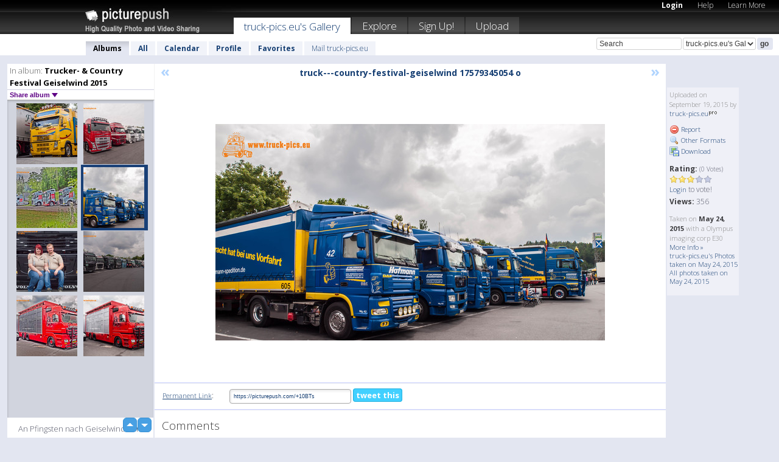

--- FILE ---
content_type: text/html; charset=UTF-8
request_url: https://truckpicseu.picturepush.com/album/384441/14820472/Trucker--%2526-Country-Festival-Geiselwind-2015/truck---country-festival-ge....html
body_size: 6825
content:

        
                





        
	

        
    
                    
                        
           
                   
                    
                                    
        
            
           
            
                        
                
    <html xml:lang="en" lang="en">
    <head>

<meta name="viewport" content="width=device-width, initial-scale=1, maximum-scale=1"></meta>

 	<title>
    
        truck---country-festival-ge... Trucker- &amp; Country Festival Geiselwind 2015 Photo album by  Truck-pics.eu   
        
                        
        
        
        
        </title>	
        
       
<script type="text/javascript" src="https://ajax.googleapis.com/ajax/libs/jquery/1.4.3/jquery.min.js"></script>
	<script type="text/javascript" src="/consyn/base.js?v18"></script>
 
<script type="text/javascript">Consyn.start('/consyn',[],{usedefault:true});</script>


    	<link rel="stylesheet" href="https://picturepush.com/style/base3.css?v1698485769" type="text/css" />
    <link rel="stylesheet" href="https://picturepush.com/themes/picturepush/skins/black/style/colors.css?v6" type="text/css" id="skinStylesheet" />
    
    
    
    <link rel="alternate" title="PicturePush RSS feed" type="application/rss+xml" href="/user_rss.php" />
    
    <link rel="shortcut icon" href="/favicon.ico" /> 
    
    <meta http-equiv="Content-Type" content="text/html; charset=UTF-8"></meta>
    <meta name="verify-v1" content="njdKWUPFl93zsvYeC3/6WK2Yy7xOnZaHn5GfLDQdHTw="></meta>
    
    <meta name="keywords" content="truck---country-festival-ge..., Trucker- &amp; Country Festival Geiselwind 2015, truck-pics.eu, free, photo, image, upload, quality, pro"></meta>
                
<link href="https://vjs.zencdn.net/5.19.2/video-js.css" rel="stylesheet" />

    	
	<meta property="og:title" content="truck---country-festival-geiselwind_17579345054_o."></meta>
        <meta property="og:type" content="article"></meta>
        <meta property="og:url" content="https://truckpicseu.picturepush.com/album/384441/14820472/Trucker--%2526-Country-Festival-Geiselwind-2015/truck---country-festival-ge....html"></meta>
        <meta property="og:image" content="https://www1.picturepush.com/photo/a/14820472/640/Trucker--%2526-Country-Festival-Geiselwind-2015/truck---country-festival-geiselwind-17579345054-o.jpg"></meta>
        <meta property="og:site_name" content="PicturePush"></meta>
        <meta property="og:description" content=" by truck-pics.eu In Trucker- &amp; Country Festival Geiselwind 2015 Album - An Pfingsten nach Geiselwind zum â€žTrucker- und Countryfestival&quot; ist Tradition. Erlebnis Rasthof Strohofer â€“ die rollende Stadt schmÃ¼ckt sich im Style von Route 66 &amp; American Lifestyle. Ãœber 1000 Airbrushs, Zigtausend Tonnen Stahl und Chrom, Mega Liner, Country Feeling, ein Erlebnis fÃ¼r Jung und Alt ! Das riesen Festivalprogramm wurde wieder mit viel Leidenschaft von der Familie Strohofer zusammengestellt: Country-Feeling am HÃ¤ndlermarkt, Modell-Truckshow in der MusicHall, groÃŸes Kinderland mit BobbyCar-Parcour, HÃ¼pfburg, GlÃ¼cksrad, Infos Ã¼ber Sicherheit &amp; Gesund-heit, Vorstellung von Wasserstoff-Fahrzeugen, Transportbotschafter mit &quot;Toter-Winkel-Schulung&quot; und ganz NEU in Geiselwind: Menschenkicker-Turnier."></meta>
	<meta property="fb:app_id" content="223717607720914"></meta>


             




    
  </head>
  <body style="position: relative;">

  <div id="bg" style="opacity: 0.9;filter: blur(5px); -webkit-filter: blur(5px); -moz-filter: blur(5px); -o-filter: blur(5px); -ms-filter: blur(5px); position: absolute; width: 100%; min-height: 100%; left:0; bottom:0; right:0;"></div>

  <div id="container">
    <div id="header">
        
        
        <div id="logo"><a href="https://picturepush.com/"><img src="https://picturepush.com/themes/picturepush/skins/black/img/logo4.jpg?v3" alt="PicturePush - High Quality Photo Upload and Sharing" id="skinLogo" /></a></div>
        <ul id="personalMenu" class="menu">
            
                                    
                        
            
                
            
            
             <li><a href="https://picturepush.com/login">Login</a></li>            
            
            <li><a href="https://picturepush.com/help" style="font-weight: normal;">Help</a></li><li><a href="https://picturepush.com/tour" style="font-weight: normal;">Learn More</a></li>            
           
            
            
        </ul>


        
        <ul id="mainmenu">
                            <li class="active"><h1><a href="https://truckpicseu.picturepush.com/">truck-pics.eu's Gallery</a></h1></li>
                
                        
              
            <li><a href="https://picturepush.com/explore">Explore</a></li><li><a href="https://picturepush.com/signup">Sign Up!</a></li><li><a href="https://picturepush.com/up">Upload</a></li>                      
        </ul>

                
    <div class="searchBox">
        <form name="findlogin" action="https://picturepush.com/search" method="get">
             
            
            <input type="text" name="q" style="width: 140px" value="Search" onclick="if(this.value=='Search'){this.focus(); this.select();}" /><select name="clid" style="width: 120px">
                <option value="">All galleries</option>
                                <option value="172076" selected="selected">truck-pics.eu's Gallery</option>            </select><input type="submit" class="button" value="go" />
        </form>
    
    </div>
                
        <div id="userMenu">
            <ul class="menu">
            
                                
                            
            
                            
                
                                    <li class="active"><a href="https://truckpicseu.picturepush.com/">Albums</a></li><li><a href="https://truckpicseu.picturepush.com/all">All</a></li><li><a href="https://truckpicseu.picturepush.com/calendar">Calendar</a></li><li><a href="https://truckpicseu.picturepush.com/profile">Profile</a></li><li><a href="https://truckpicseu.picturepush.com/favorites">Favorites</a></li> 
                                
                 
		                   
                    <li class="other"><a href="https://truckpicseu.picturepush.com/mail">Mail truck-pics.eu</a></li>
                                 
                
                
            </ul>



        </div>
    
    </div>
    
    

              

    
    
    <div id="content" class="content-set">

    
                                

	
                
        <div id="column1wrap"><div id="column1">


                       
        
            
        <div class="settitle">
                               
                     
            <h2> 
              <span class="prefix">In album:</span>               
              Trucker- &amp; Country Festival Geiselwind 2015          
               
              
            </h2>
             <div class="setcontrols">
               
               <span e:behave="picturepush.popup" e:popup="albumShareContextMenu" e:popupdata="{albumid: 384441}" style="cursor: pointer;">Share album <b class="downarrow"></b></span>
	     </div>
            </div>
            
                       
             <div class="block thumbGrid">
            
                <form action="/massmanipulate.php" method="post" target="waitingwindow" onsubmit="window.open('about:blank','waitingwindow','width=200,height=200'); hide(elem('massmenu'));" style="border: 1px solid transparent;">
                
                

    

                
                
                                                
                
                                
                <div e:transform="picturepush.lazyscroller" e:pages="69" e:position="68" e:pageheight="316" e:pagewidth="220" e:src="/thumbs_page.php?alid=384441&amp;page=$1" id="lazyscroller" style="min-height:320px; width: 240px;">
                        
                            
                                                                                                                        
    
        
    
    
        <div class="thumb">
<a class="link" e:behave="tooltip" id="img14820475" e:tiptext="truck---country-festival-ge...<br />2015-09-19 17:28:32" e:transform="nav" href="https://truckpicseu.picturepush.com/album/384441/14820475/Trucker--%2526-Country-Festival-Geiselwind-2015/truck---country-festival-ge....html" e:href="/album/384441/detail/14820475" e:target="column2" e:highlight="true" onclick="var e=fix_e(arguments[0]); if(elem('massmenu')){elem('massmenu').activate('sel_14820475',e)};">
        
        
        
        <img height="100" width="100" alt="truck---country-festival-ge... - Trucker- &amp; Country Festival..." src="https://www1.picturepush.com/photo/a/14820475/100c/Trucker--%2526-Country-Festival-Geiselwind-2015/truck---country-festival-geiselwind-17579817454-o.jpg?v0" /></a>
        
            <div class="data"> 
            
            </div>
        </div><div class="thumb">
<a class="link" e:behave="tooltip" id="img14820474" e:tiptext="truck---country-festival-ge...<br />2015-09-19 17:28:21" e:transform="nav" href="https://truckpicseu.picturepush.com/album/384441/14820474/Trucker--%2526-Country-Festival-Geiselwind-2015/truck---country-festival-ge....html" e:href="/album/384441/detail/14820474" e:target="column2" e:highlight="true" onclick="var e=fix_e(arguments[0]); if(elem('massmenu')){elem('massmenu').activate('sel_14820474',e)};">
        
        
        
        <img height="100" width="100" alt="truck---country-festival-ge... - Trucker- &amp; Country Festival..." src="https://www1.picturepush.com/photo/a/14820474/100c/Trucker--%2526-Country-Festival-Geiselwind-2015/truck---country-festival-geiselwind-17579767534-o.jpg?v0" /></a>
        
            <div class="data"> 
            
            </div>
        </div><div class="thumb">
<a class="link" e:behave="tooltip" id="img14820473" e:tiptext="truck---country-festival-ge...<br />2015-09-19 17:28:12" e:transform="nav" href="https://truckpicseu.picturepush.com/album/384441/14820473/Trucker--%2526-Country-Festival-Geiselwind-2015/truck---country-festival-ge....html" e:href="/album/384441/detail/14820473" e:target="column2" e:highlight="true" onclick="var e=fix_e(arguments[0]); if(elem('massmenu')){elem('massmenu').activate('sel_14820473',e)};">
        
        
        
        <img height="100" width="100" alt="truck---country-festival-ge... - Trucker- &amp; Country Festival..." src="https://www1.picturepush.com/photo/a/14820473/100c/Trucker--%2526-Country-Festival-Geiselwind-2015/truck---country-festival-geiselwind-17579699064-o.jpg?v0" /></a>
        
            <div class="data"> 
            
            </div>
        </div><div class="thumb">
<a class="link" e:behave="tooltip" id="img14820472" e:tiptext="truck---country-festival-ge...<br />2015-09-19 17:27:54" e:transform="nav" href="https://truckpicseu.picturepush.com/album/384441/14820472/Trucker--%2526-Country-Festival-Geiselwind-2015/truck---country-festival-ge....html" e:href="/album/384441/detail/14820472" e:target="column2" e:highlight="true" onclick="var e=fix_e(arguments[0]); if(elem('massmenu')){elem('massmenu').activate('sel_14820472',e)};">
        
        
        
        <img height="100" width="100" alt="truck---country-festival-ge... - Trucker- &amp; Country Festival..." src="https://www1.picturepush.com/photo/a/14820472/100c/Trucker--%2526-Country-Festival-Geiselwind-2015/truck---country-festival-geiselwind-17579345054-o.jpg?v0" /></a>
        
            <div class="data"> 
            
            </div>
        </div><div class="thumb">
<a class="link" e:behave="tooltip" id="img14820471" e:tiptext="truck---country-festival-ge...<br />2015-09-19 17:27:46" e:transform="nav" href="https://truckpicseu.picturepush.com/album/384441/14820471/Trucker--%2526-Country-Festival-Geiselwind-2015/truck---country-festival-ge....html" e:href="/album/384441/detail/14820471" e:target="column2" e:highlight="true" onclick="var e=fix_e(arguments[0]); if(elem('massmenu')){elem('massmenu').activate('sel_14820471',e)};">
        
        
        
        <img height="100" width="100" alt="truck---country-festival-ge... - Trucker- &amp; Country Festival..." src="https://www1.picturepush.com/photo/a/14820471/100c/Trucker--%2526-Country-Festival-Geiselwind-2015/truck---country-festival-geiselwind-17579179804-o.jpg?v0" /></a>
        
            <div class="data"> 
            
            </div>
        </div><div class="thumb">
<a class="link" e:behave="tooltip" id="img14820470" e:tiptext="truck---country-festival-ge...<br />2015-09-19 17:27:37" e:transform="nav" href="https://truckpicseu.picturepush.com/album/384441/14820470/Trucker--%2526-Country-Festival-Geiselwind-2015/truck---country-festival-ge....html" e:href="/album/384441/detail/14820470" e:target="column2" e:highlight="true" onclick="var e=fix_e(arguments[0]); if(elem('massmenu')){elem('massmenu').activate('sel_14820470',e)};">
        
        
        
        <img height="100" width="100" alt="truck---country-festival-ge... - Trucker- &amp; Country Festival..." src="https://www1.picturepush.com/photo/a/14820470/100c/Trucker--%2526-Country-Festival-Geiselwind-2015/truck---country-festival-geiselwind-17579167704-o.jpg?v0" /></a>
        
            <div class="data"> 
            
            </div>
        </div>    


<div class="scroller" style="float: left; width: auto;">
    <b e:behave='tooltip' e:tiptext="First Page"  class="char">&laquo;&nbsp;&nbsp;</b><b e:behave='tooltip' e:tiptext="Previous Page" class="char">&lt;&nbsp;&nbsp;</b><b class='active'>&nbsp;1&nbsp;</b> <a href="https://truckpicseu.picturepush.com/album/384441/p-Trucker--%2526-Country-Festival-Geiselwind-2015.html?page=2" e:transform="nav">2</a> <a href="https://truckpicseu.picturepush.com/album/384441/p-Trucker--%2526-Country-Festival-Geiselwind-2015.html?page=3" e:transform="nav">3</a> <a href="https://truckpicseu.picturepush.com/album/384441/p-Trucker--%2526-Country-Festival-Geiselwind-2015.html?page=4" e:transform="nav">4</a> <a href="https://truckpicseu.picturepush.com/album/384441/p-Trucker--%2526-Country-Festival-Geiselwind-2015.html?page=5" e:transform="nav">5</a> <a href="https://truckpicseu.picturepush.com/album/384441/p-Trucker--%2526-Country-Festival-Geiselwind-2015.html?page=6" e:transform="nav">6</a> <a href="https://truckpicseu.picturepush.com/album/384441/p-Trucker--%2526-Country-Festival-Geiselwind-2015.html?page=7" e:transform="nav">7</a> <a href="https://truckpicseu.picturepush.com/album/384441/p-Trucker--%2526-Country-Festival-Geiselwind-2015.html?page=2" e:behave='tooltip' e:transform="nav" e:tiptext="Next Page" class="char">&gt;</a> <a href="https://truckpicseu.picturepush.com/album/384441/p-Trucker--%2526-Country-Festival-Geiselwind-2015.html?page=69" e:behave='tooltip' e:transform="nav" e:tiptext="Last Page" class="char">&raquo;</a> 
    </div>
        
        
    
    
                    
                        
                    </div>  
                      <div style="position: relative; height: 1px; width: 50px; float: right; z-index: 99;">
                           <div style="position: absolute; right:0px; top: 0px; width: 50px;"><a href="#" onclick="elem('lazyscroller').focusPrevious();return false;" class="uparrow"><span>up</span></a>
				<a href="#" onclick="elem('lazyscroller').focusNext(); return false;" class="downarrow"><span>down</span></a></div>
                       </div>                        
                    
                   
                </form>
                                
                <div class="content" style="text-align: center;">
                   
                          
                        
                        <p>An Pfingsten nach Geiselwind zum â€žTrucker- und Countryfestival&quot; ist Tradition. Erlebnis Rasthof Strohofer â€“ die rollende Stadt schmÃ¼ckt sich im Style von Route 66 &amp; American Lifestyle. Ãœber 1000 Airbrushs, Zigtausend Tonnen Stahl und Chrom, Mega Liner, Country Feeling, ein Erlebnis fÃ¼r Jung und Alt ! Das riesen Festivalprogramm wurde wieder mit viel Leidenschaft von der Familie Strohofer zusammengestellt: Country-Feeling am HÃ¤ndlermarkt, Modell-Truckshow in der MusicHall, groÃŸes Kinderland mit BobbyCar-Parcour, HÃ¼pfburg, GlÃ¼cksrad, Infos Ã¼ber Sicherheit &amp; Gesund-heit, Vorstellung von Wasserstoff-Fahrzeugen, Transportbotschafter mit &quot;Toter-Winkel-Schulung&quot; und ganz NEU in Geiselwind: Menschenkicker-Turnier.</p>                        <div><a class="minor" href="/slideshow?alid=384441">Slideshow</a>
                        
                        
                        
                                                
                        </div>
                    </div>
                
                
                
    
                        
                
            </div>


                       
            
            
            

  
              
        
                   
		  
        
<div style="text-align: center;">

</div><div class="clear"></div>
        </div></div>
                
        <div id="column3">
            <div></div>        </div>                
                 <div class="column2">

        
            
                        
            <div id="column2" e:transform="picturepush.ImagePane" e:src="/album/384441/detail/14820472" e:storestate="anchor" e:loaded="true">
            
                
        
                        
                
        
        
        
        <script>
        if(typeof Consyn == "undefined"){
if(prompt('This page may miss parts, do you wish to refresh?'))window.location.href =  "https://truckpicseu.picturepush.com/album/384441/14820472/Trucker--%2526-Country-Festival-Geiselwind-2015/truck---country-festival-ge....html";
}
        </script>
<div class="block stageBlock">
    <div class="content stage">
    
    
        <div class="scroller">
             <a href="/album/384441/detail/14820473" e:transform="nav" class="prev" title="Previous" rel="nofollow">&laquo;</a>                
                              
            <h2 class="imageTitle">truck---country-festival-geiselwind 17579345054 o</h2>                        
                       
             
            <a href="/album/384441/detail/14820471" e:transform="nav" class="next" title="Next" rel="nofollow">&raquo;</a>             
        </div>
                    
       
        <div class="media"> 
                
                        
            <a href="/showformat.php?format=1024&alid=384441&imgid=14820472&clid=172076" onclick="window.open(this.href,'fullsize','resizable=yes,status=no,menubar =no,toolbar = no,scrollbars=yes'); return false;" title="Click to enlarge!"><img class="photo" src="https://www1.picturepush.com/photo/a/14820472/640/Trucker--%2526-Country-Festival-Geiselwind-2015/truck---country-festival-geiselwind-17579345054-o.jpg?v0" width="640" height="356" onload="this.height = $(this)[0].offsetWidth*356 / 640;" alt="truck---country-festival-geiselwind 17579345054 o Trucker- &amp; Country Festival Geiselwind 2015" /></a>
        
                               
                 </div>
        
        
        
                 
                 
          
        
        <div style="margin: 0 auto 10px auto; max-width:600px;"></div>        
        
        <div class="sidebar">
                
                <p>Uploaded  
                on September 19, 2015                by <a href="https://truckpicseu.picturepush.com">truck-pics.eu</a><img  src="https://picturepush.com/img/pro.gif" alt="Pro User" height="11" width="16" />                    
                                </p>
        
                
                <ul>
                
                            <li><a href="#" onclick="var d = confirm('Really report this image as inappropriate?'); if(d){location.href='/action.php?mode=report&image=14820472';} return false;"><img src="https://picturepush.com/img/icons/delete.png" alt="" class="icon" height="16" width="16" /> Report</a></li>            
                                  
        
            
            <li><a href="/showformat.php?format=1024&image=14820472" onclick="window.open(this.href,'fullsize','resizable=yes,status=no,menubar =no,toolbar = no,scrollbars=yes'); return false;" title="Other Formats"><img src="https://picturepush.com/img/icons/magnifier.png" alt="" class="icon" height="16" width="16" />  Other Formats</a></li>        
            
            <li><a href="https://www1.picturepush.com/photo/a/14820472/img/Trucker--%2526-Country-Festival-Geiselwind-2015/truck---country-festival-geiselwind-17579345054-o.jpg" title="Download truck---country-festival-geiselwind_17579345054_o. ( 0.72 MB)"><img src="https://picturepush.com/img/icons/picture_save.png" alt="" class="icon" height="16" width="16" /> Download</a></li>                        
       
            
            
            </ul>
            
            
                           
</p>
                
                    
            
        
            
            <strong>Rating:</strong> <span style="font-size: 10px">(0 Votes)</span><br />
                
                <span e:transform="pane" id="ratearea">
                    
                                            
                    <img src="https://picturepush.com/img/star1.gif" alt="" class="icon" /><img src="https://picturepush.com/img/star1.gif" alt="" class="icon" /><img src="https://picturepush.com/img/star1.gif" alt="" class="icon" /><img src="https://picturepush.com/img/star2.gif" alt="" class="icon" /><img src="https://picturepush.com/img/star2.gif" alt="" class="icon" />                    
                    
                                            <br /><a href="/login"  class="minor">Login</a> to vote! </span>        
                      
                      <br />
                      <strong>Views:</strong> 356<br />
                
                
                      
                
                                     
                    
                    
			                
                                        
                                        
  
                    
  
  
                    
      
                    
                                   
                                
                 <div e:transform="pane" style="margin-top: 10px;">
                
                  <p>
                  Taken on <strong>May 24, 2015</strong> with a Olympus imaging corp E30                  <a href="/exif_details.php?imgid=14820472" e:transform="nav" e:target="lightbox" rel="nofollow" title="Exif Details">More Info&nbsp;&raquo;</a><br />

                  <a href="https://truckpicseu.picturepush.com/taken/2015-05-24">truck-pics.eu's Photos taken on May 24, 2015</a><br />

                  <a href="https://picturepush.com/taken/2015-05-24">All photos taken on May 24, 2015</a>
</p>                 </div>
                                     
            
        </div>

        <div id="actionArea" e:transform="pane"></div>
        
    </div>

</div>

<div class="block" style="overflow: hidden;">
    
    <div class="content extracontent">
           <h3></h3>                     
     




           
               <table style="width: 480px;">      

              
                
               
                    
                    
                    <tr><th><a href="https://picturepush.com/+10BTs" class="minor">Permanent Link</a>:</th>
                <td colspan="3"><input type="text" value="https://picturepush.com/+10BTs" onclick="this.focus(); this.select();" style="width: 200px; font-size: 9px;" />


                <a href="http://twitter.com/share?url=https%3A%2F%2Fpicturepush.com%2F%2B10BTs&text=Check+out%3A+truck---country-festival-geiselwind+17579345054+o&via=picturepush&related=picturepush" class="tweet-button" target="_blank" title="Post this picture to twitter">tweet this</a>





                </td>
                

                
                
                
                
                </tr>
                    
                
                  

                
                  
                  
                  
                
               </table>
               
               
               
               
               
          
    </div>
      
</div>




<div class="block">
    <h2>Comments</h2>
    <div class="content">
    
      
                   
      
       <h3><img src="https://picturepush.com/img/icons/comment_add.png" alt="" class="icon" height="16" width="16" />  Add Comment</h3>
       
           
                     <p>Please <a href="/login">login</a> to add comments!</p>  
       
  </div>  
 
  
  
</div>        
        
        
        
        
        
        
        
        
        
                            
            
        </div>            
            
                  
   

         
            
            
            </div>
            
                        
                 
	<ul e:transform="picturepush.contextmenu" id="albumShareContextMenu" e:popuptemplate="menu" style="display:none">
                  
                        
                        
                        

                        <li><a href="https://truckpicseu.picturepush.com/album/384441/p-Trucker--%2526-Country-Festival-Geiselwind-2015.html" onclick="prompt('Copy album link:',this.href); return false;" style="background-image: url(https://picturepush.com/img/icons/picture_link.png);">Album link</a></li>

                        
                        <li><a href="/masspublish?alid=384441&format=640" style="background-image: url(https://picturepush.com/img/icons/picture_link.png);">Publish</a></li>


	</ul>
                    

<script type="text/javascript">
// <![CDATA[
function checkKey(e){
  sel=null;
 if(e.keyCode!=39 && e.keyCode!=37) return true;

    var t = e.target.tagName.toLowerCase();
    if(t=='input' || t=='textarea' || t=='select') return true;
  if(e.keyCode==39){ // next
    sel =".stage .next";
  }else if(e.keyCode==37){ // previous
    sel=".stage .prev";
  }
  if(sel){
    $(sel).css({backgroundColor:'black'});
    $(sel).click();
  }
  return true;
}
$(function(){
    $(document).keyup(checkKey);


    var diffX,diffY,dx,dy, tchs, del = 150,
    clk = function(el){
        if ( typeof(tchs) !== 'object' ) return; //we have nothing to do
        if( Math.abs(dx) > Math.abs(dy) ){
           if ( dx < -20 ) { //swipe right
              $(".prev").click();
           }
           else if ( dx  > 20 ) { //swipe left
              $(".next").click();
           }
        }
    };
  
    $('.column2').bind('touchstart touchmove', function(ev){
            var oev = ev.originalEvent, el = $(this);
            switch( ev.type.charAt(5) ){
                case 's': //touch start
                    diffX = oev.touches[0].pageX;
                    diffY = oev.touches[0].pageY;
                    window.setTimeout(clk, del, el);
                break;
                case 'm': //touch move
                    tchs = oev.touches;
	            dx = (diffX - tchs[0].pageX);
                    dy = (diffY - tchs[0].pageY);
        //            tchs = oev.touches;
                break;
            }
    }); 
}); 

// ]]>
</script>


    
            
            
            
      
   <script type="text/javascript">
//<![CDATA[
var sess_id = "4a39edcdc8820922a72d7a07b593d19d";
/*
DomLoaded.load(function(){
  var s = document.createElement('script');
  s.src = "http://orders.colorplaza.com/cart/cart.cpl?lang=EN&oemid=21&swid=990450&aid="+sess_id;
  document.getElementsByTagName("head")[0].appendChild(s);
});
*/   
      //]]>
      </script>
      
                
       <div class="clear"></div> 
     </div>  
          
          
     
<div class="clear"></div>   
   </div>

<div class="clear"></div>   
   <div class="footer">
        <p id="p1">
        <a href="https://picturepush.com/help"><strong>Help:</strong></a><br />
        - <a href="https://picturepush.com/help">FAQ</a><br />

         - <a href="http://www.movinglabs.com/index.php/EN/Feedback?subject=PicturePush">Contact</a><br /> 
        </p>
        
        <p id="p2">
        <strong>Your:</strong><br />
                                        - <a href="https://picturepush.com/help">Help</a><br />- <a href="https://picturepush.com/tour">Learn More</a><br />                    </p>
       
        <p id="p3">
            <strong>Language:</strong><br />
            - <a href="https://picturepush.com/" class="active">English</a><br />
            - <a href="https://picturepush.com/nl/" class=" ?'active'}">Nederlands</a><br />
            - <a href="https://picturepush.com/fr/" class=" ?'active'}">Français</a><br />
        </p>
        
        <p id="p4">
        <a href="https://picturepush.com/explore"><strong>Explore:</strong></a><br />
             - <a href="https://picturepush.com/updated">Updated</a><br /> - <a href="https://picturepush.com/calendar">Calendar</a><br /> - <a href="https://picturepush.com/explore.comments">Comments</a><br /> - <a href="https://picturepush.com/members">Members</a><br />        </p>
        
        <p id="p5">
        <a href="https://picturepush.com/about"><strong>About PicturePush:</strong></a><br />
        - <a href="https://picturepush.com/about">Terms</a><br />
        - <a href="https://picturepush.com/news">News</a><br />
        - <a href="http://twitter.com/PicturePush">Follow on Twitter</a><br />
        - <a href="http://www.movinglabs.com/index.php/EN/Feedback?subject=PicturePush+Feedback">Send us some Feedback</a><br /> 
    
        </p>
        
        
        <p id="p6">
            <a href="https://picturepush.com/tools"><strong>Tools:</strong></a><br />
            - <a href="https://picturepush.com/tools">Multi file upload</a><br />
            - <a href="https://picturepush.com/tools">Widgets for your site</a><br />
            - <a href="https://picturepush.com/3rd_party_hosting">3rd party hosting</a><br />
            - <a href="https://picturepush.com/ebay">eBay photo upload</a><br />

        </p>
        
        
        <p class="copyright">&copy; 2006-2026 - Created by <a href="http://www.movinglabs.com/">MovingLabs</a> 
        &nbsp;
        
        <a href="/privacy">privacy policy</a> - <a href="https://picturepush.com/sitemap">sitemap</a> - <a href="https://picturepush.com/disclosure">Responsible Disclosure</a>

        
</p>
   </div>  
   
   
   











  <script src="https://vjs.zencdn.net/ie8/1.1.2/videojs-ie8.min.js"></script>



  </body>
  
  <!-- 0.070132970809937 -->
</html>                

--- FILE ---
content_type: text/html; charset=UTF-8
request_url: https://truckpicseu.picturepush.com/thumbs_page.php?alid=384441&page=67
body_size: 617
content:

    
        
    
    
        <div class="thumb">
<a class="link" e:behave="tooltip" id="img14820481" e:tiptext="truck---country-festival-ge...<br />2015-09-19 17:29:16" e:transform="nav" href="https://truckpicseu.picturepush.com/album/384441/14820481/Trucker--%2526-Country-Festival-Geiselwind-2015/truck---country-festival-ge....html" e:href="/album/384441/detail/14820481" e:target="column2" e:highlight="true" onclick="var e=fix_e(arguments[0]); if(elem('massmenu')){elem('massmenu').activate('sel_14820481',e)};">
        
        
        
        <img height="100" width="100" alt="truck---country-festival-ge... - Trucker- &amp; Country Festival..." src="https://www1.picturepush.com/photo/a/14820481/100c/Trucker--%2526-Country-Festival-Geiselwind-2015/truck---country-festival-geiselwind-17580146494-o.jpg?v0" /></a>
        
            <div class="data"> 
            
            </div>
        </div><div class="thumb">
<a class="link" e:behave="tooltip" id="img14820480" e:tiptext="truck---country-festival-ge...<br />2015-09-19 17:29:04" e:transform="nav" href="https://truckpicseu.picturepush.com/album/384441/14820480/Trucker--%2526-Country-Festival-Geiselwind-2015/truck---country-festival-ge....html" e:href="/album/384441/detail/14820480" e:target="column2" e:highlight="true" onclick="var e=fix_e(arguments[0]); if(elem('massmenu')){elem('massmenu').activate('sel_14820480',e)};">
        
        
        
        <img height="100" width="100" alt="truck---country-festival-ge... - Trucker- &amp; Country Festival..." src="https://www1.picturepush.com/photo/a/14820480/100c/Trucker--%2526-Country-Festival-Geiselwind-2015/truck---country-festival-geiselwind-17579944164-o.jpg?v0" /></a>
        
            <div class="data"> 
            
            </div>
        </div><div class="thumb">
<a class="link" e:behave="tooltip" id="img14820479" e:tiptext="truck---country-festival-ge...<br />2015-09-19 17:28:57" e:transform="nav" href="https://truckpicseu.picturepush.com/album/384441/14820479/Trucker--%2526-Country-Festival-Geiselwind-2015/truck---country-festival-ge....html" e:href="/album/384441/detail/14820479" e:target="column2" e:highlight="true" onclick="var e=fix_e(arguments[0]); if(elem('massmenu')){elem('massmenu').activate('sel_14820479',e)};">
        
        
        
        <img height="100" width="100" alt="truck---country-festival-ge... - Trucker- &amp; Country Festival..." src="https://www1.picturepush.com/photo/a/14820479/100c/Trucker--%2526-Country-Festival-Geiselwind-2015/truck---country-festival-geiselwind-17579939904-o.jpg?v0" /></a>
        
            <div class="data"> 
            
            </div>
        </div><div class="thumb">
<a class="link" e:behave="tooltip" id="img14820478" e:tiptext="truck---country-festival-ge...<br />2015-09-19 17:28:49" e:transform="nav" href="https://truckpicseu.picturepush.com/album/384441/14820478/Trucker--%2526-Country-Festival-Geiselwind-2015/truck---country-festival-ge....html" e:href="/album/384441/detail/14820478" e:target="column2" e:highlight="true" onclick="var e=fix_e(arguments[0]); if(elem('massmenu')){elem('massmenu').activate('sel_14820478',e)};">
        
        
        
        <img height="100" width="100" alt="truck---country-festival-ge... - Trucker- &amp; Country Festival..." src="https://www1.picturepush.com/photo/a/14820478/100c/Trucker--%2526-Country-Festival-Geiselwind-2015/truck---country-festival-geiselwind-17579927854-o.jpg?v0" /></a>
        
            <div class="data"> 
            
            </div>
        </div><div class="thumb">
<a class="link" e:behave="tooltip" id="img14820477" e:tiptext="truck---country-festival-ge...<br />2015-09-19 17:28:43" e:transform="nav" href="https://truckpicseu.picturepush.com/album/384441/14820477/Trucker--%2526-Country-Festival-Geiselwind-2015/truck---country-festival-ge....html" e:href="/album/384441/detail/14820477" e:target="column2" e:highlight="true" onclick="var e=fix_e(arguments[0]); if(elem('massmenu')){elem('massmenu').activate('sel_14820477',e)};">
        
        
        
        <img height="100" width="100" alt="truck---country-festival-ge... - Trucker- &amp; Country Festival..." src="https://www1.picturepush.com/photo/a/14820477/100c/Trucker--%2526-Country-Festival-Geiselwind-2015/truck---country-festival-geiselwind-17579923724-o.jpg?v0" /></a>
        
            <div class="data"> 
            
            </div>
        </div><div class="thumb">
<a class="link" e:behave="tooltip" id="img14820476" e:tiptext="truck---country-festival-ge...<br />2015-09-19 17:28:39" e:transform="nav" href="https://truckpicseu.picturepush.com/album/384441/14820476/Trucker--%2526-Country-Festival-Geiselwind-2015/truck---country-festival-ge....html" e:href="/album/384441/detail/14820476" e:target="column2" e:highlight="true" onclick="var e=fix_e(arguments[0]); if(elem('massmenu')){elem('massmenu').activate('sel_14820476',e)};">
        
        
        
        <img height="100" width="100" alt="truck---country-festival-ge... - Trucker- &amp; Country Festival..." src="https://www1.picturepush.com/photo/a/14820476/100c/Trucker--%2526-Country-Festival-Geiselwind-2015/truck---country-festival-geiselwind-17579900354-o.jpg?v0" /></a>
        
            <div class="data"> 
            
            </div>
        </div>    


        
        
    
    


--- FILE ---
content_type: text/html; charset=UTF-8
request_url: https://truckpicseu.picturepush.com/thumbs_page.php?alid=384441&page=68
body_size: 615
content:

    
        
    
    
        <div class="thumb">
<a class="link" e:behave="tooltip" id="img14820475" e:tiptext="truck---country-festival-ge...<br />2015-09-19 17:28:32" e:transform="nav" href="https://truckpicseu.picturepush.com/album/384441/14820475/Trucker--%2526-Country-Festival-Geiselwind-2015/truck---country-festival-ge....html" e:href="/album/384441/detail/14820475" e:target="column2" e:highlight="true" onclick="var e=fix_e(arguments[0]); if(elem('massmenu')){elem('massmenu').activate('sel_14820475',e)};">
        
        
        
        <img height="100" width="100" alt="truck---country-festival-ge... - Trucker- &amp; Country Festival..." src="https://www1.picturepush.com/photo/a/14820475/100c/Trucker--%2526-Country-Festival-Geiselwind-2015/truck---country-festival-geiselwind-17579817454-o.jpg?v0" /></a>
        
            <div class="data"> 
            
            </div>
        </div><div class="thumb">
<a class="link" e:behave="tooltip" id="img14820474" e:tiptext="truck---country-festival-ge...<br />2015-09-19 17:28:21" e:transform="nav" href="https://truckpicseu.picturepush.com/album/384441/14820474/Trucker--%2526-Country-Festival-Geiselwind-2015/truck---country-festival-ge....html" e:href="/album/384441/detail/14820474" e:target="column2" e:highlight="true" onclick="var e=fix_e(arguments[0]); if(elem('massmenu')){elem('massmenu').activate('sel_14820474',e)};">
        
        
        
        <img height="100" width="100" alt="truck---country-festival-ge... - Trucker- &amp; Country Festival..." src="https://www1.picturepush.com/photo/a/14820474/100c/Trucker--%2526-Country-Festival-Geiselwind-2015/truck---country-festival-geiselwind-17579767534-o.jpg?v0" /></a>
        
            <div class="data"> 
            
            </div>
        </div><div class="thumb">
<a class="link" e:behave="tooltip" id="img14820473" e:tiptext="truck---country-festival-ge...<br />2015-09-19 17:28:12" e:transform="nav" href="https://truckpicseu.picturepush.com/album/384441/14820473/Trucker--%2526-Country-Festival-Geiselwind-2015/truck---country-festival-ge....html" e:href="/album/384441/detail/14820473" e:target="column2" e:highlight="true" onclick="var e=fix_e(arguments[0]); if(elem('massmenu')){elem('massmenu').activate('sel_14820473',e)};">
        
        
        
        <img height="100" width="100" alt="truck---country-festival-ge... - Trucker- &amp; Country Festival..." src="https://www1.picturepush.com/photo/a/14820473/100c/Trucker--%2526-Country-Festival-Geiselwind-2015/truck---country-festival-geiselwind-17579699064-o.jpg?v0" /></a>
        
            <div class="data"> 
            
            </div>
        </div><div class="thumb">
<a class="link" e:behave="tooltip" id="img14820472" e:tiptext="truck---country-festival-ge...<br />2015-09-19 17:27:54" e:transform="nav" href="https://truckpicseu.picturepush.com/album/384441/14820472/Trucker--%2526-Country-Festival-Geiselwind-2015/truck---country-festival-ge....html" e:href="/album/384441/detail/14820472" e:target="column2" e:highlight="true" onclick="var e=fix_e(arguments[0]); if(elem('massmenu')){elem('massmenu').activate('sel_14820472',e)};">
        
        
        
        <img height="100" width="100" alt="truck---country-festival-ge... - Trucker- &amp; Country Festival..." src="https://www1.picturepush.com/photo/a/14820472/100c/Trucker--%2526-Country-Festival-Geiselwind-2015/truck---country-festival-geiselwind-17579345054-o.jpg?v0" /></a>
        
            <div class="data"> 
            
            </div>
        </div><div class="thumb">
<a class="link" e:behave="tooltip" id="img14820471" e:tiptext="truck---country-festival-ge...<br />2015-09-19 17:27:46" e:transform="nav" href="https://truckpicseu.picturepush.com/album/384441/14820471/Trucker--%2526-Country-Festival-Geiselwind-2015/truck---country-festival-ge....html" e:href="/album/384441/detail/14820471" e:target="column2" e:highlight="true" onclick="var e=fix_e(arguments[0]); if(elem('massmenu')){elem('massmenu').activate('sel_14820471',e)};">
        
        
        
        <img height="100" width="100" alt="truck---country-festival-ge... - Trucker- &amp; Country Festival..." src="https://www1.picturepush.com/photo/a/14820471/100c/Trucker--%2526-Country-Festival-Geiselwind-2015/truck---country-festival-geiselwind-17579179804-o.jpg?v0" /></a>
        
            <div class="data"> 
            
            </div>
        </div><div class="thumb">
<a class="link" e:behave="tooltip" id="img14820470" e:tiptext="truck---country-festival-ge...<br />2015-09-19 17:27:37" e:transform="nav" href="https://truckpicseu.picturepush.com/album/384441/14820470/Trucker--%2526-Country-Festival-Geiselwind-2015/truck---country-festival-ge....html" e:href="/album/384441/detail/14820470" e:target="column2" e:highlight="true" onclick="var e=fix_e(arguments[0]); if(elem('massmenu')){elem('massmenu').activate('sel_14820470',e)};">
        
        
        
        <img height="100" width="100" alt="truck---country-festival-ge... - Trucker- &amp; Country Festival..." src="https://www1.picturepush.com/photo/a/14820470/100c/Trucker--%2526-Country-Festival-Geiselwind-2015/truck---country-festival-geiselwind-17579167704-o.jpg?v0" /></a>
        
            <div class="data"> 
            
            </div>
        </div>    


        
        
    
    


--- FILE ---
content_type: text/html; charset=UTF-8
request_url: https://truckpicseu.picturepush.com/thumbs_page.php?alid=384441&page=69
body_size: 498
content:

    
        
    
    
        <div class="thumb">
<a class="link" e:behave="tooltip" id="img14820469" e:tiptext="truck---country-festival-ge...<br />2015-09-19 17:27:30" e:transform="nav" href="https://truckpicseu.picturepush.com/album/384441/14820469/Trucker--%2526-Country-Festival-Geiselwind-2015/truck---country-festival-ge....html" e:href="/album/384441/detail/14820469" e:target="column2" e:highlight="true" onclick="var e=fix_e(arguments[0]); if(elem('massmenu')){elem('massmenu').activate('sel_14820469',e)};">
        
        
        
        <img height="100" width="100" alt="truck---country-festival-ge... - Trucker- &amp; Country Festival..." src="https://www1.picturepush.com/photo/a/14820469/100c/Trucker--%2526-Country-Festival-Geiselwind-2015/truck---country-festival-geiselwind-17579072224-o.jpg?v0" /></a>
        
            <div class="data"> 
            
            </div>
        </div><div class="thumb">
<a class="link" e:behave="tooltip" id="img14820468" e:tiptext="truck---country-festival-ge...<br />2015-09-19 17:27:17" e:transform="nav" href="https://truckpicseu.picturepush.com/album/384441/14820468/Trucker--%2526-Country-Festival-Geiselwind-2015/truck---country-festival-ge....html" e:href="/album/384441/detail/14820468" e:target="column2" e:highlight="true" onclick="var e=fix_e(arguments[0]); if(elem('massmenu')){elem('massmenu').activate('sel_14820468',e)};">
        
        
        
        <img height="100" width="100" alt="truck---country-festival-ge... - Trucker- &amp; Country Festival..." src="https://www1.picturepush.com/photo/a/14820468/100c/Trucker--%2526-Country-Festival-Geiselwind-2015/truck---country-festival-geiselwind-17579062914-o.jpg?v0" /></a>
        
            <div class="data"> 
            
            </div>
        </div>    


        
        
    
    
